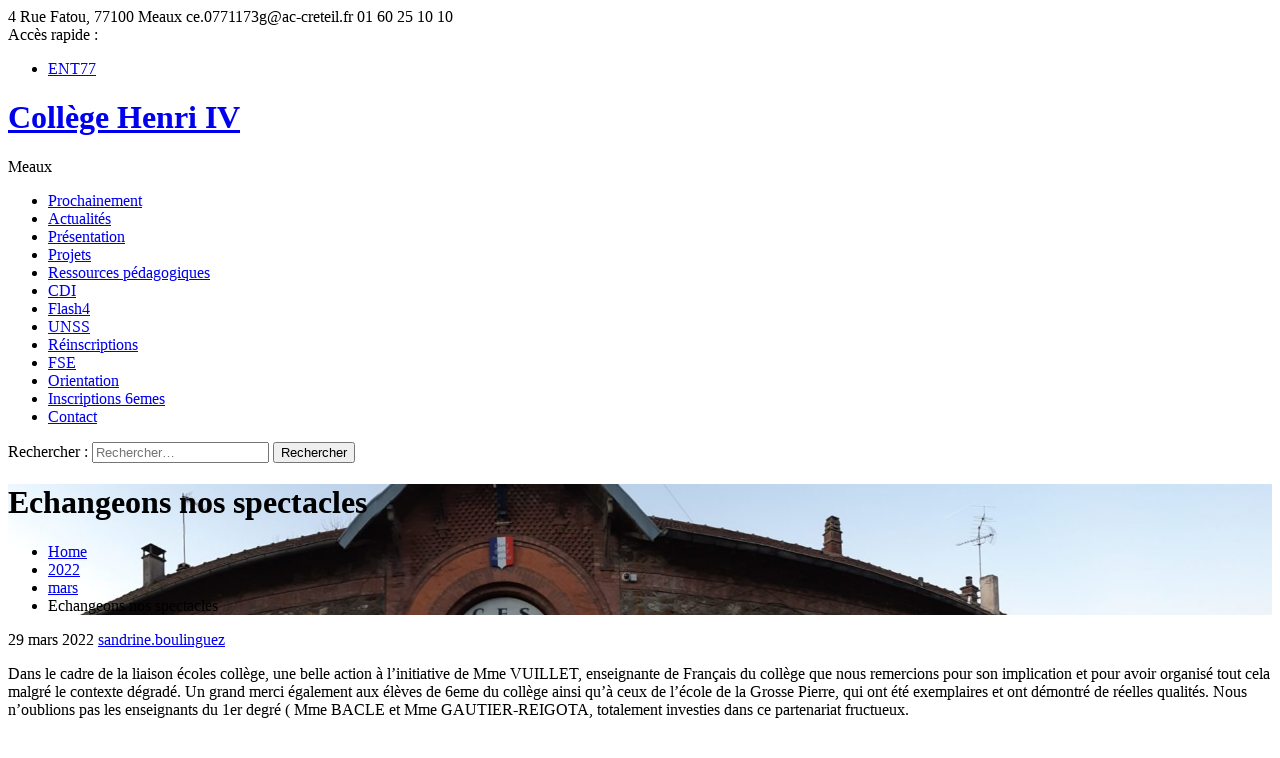

--- FILE ---
content_type: text/html; charset=UTF-8
request_url: https://www.henri4meaux.fr/2022/03/echangeons-nos-spectacles/
body_size: 13581
content:
<!DOCTYPE html>
<html lang="fr-FR">
<head>
<meta charset="UTF-8">
<meta name="viewport" content="width=device-width, initial-scale=1, maximum-scale=1" />
<meta charset="utf-8">
<meta name="format-detection" content="telephone=no">
<meta http-equiv="X-UA-Compatible" content="IE=edge">
<link rel="profile" href="http://gmpg.org/xfn/11">
<link rel="pingback" href="https://www.henri4meaux.fr/xmlrpc.php">

<title>Echangeons nos spectacles &#8211; Collège Henri IV</title>
<meta name='robots' content='max-image-preview:large' />
	<style>img:is([sizes="auto" i], [sizes^="auto," i]) { contain-intrinsic-size: 3000px 1500px }</style>
	<link rel='dns-prefetch' href='//fonts.googleapis.com' />
<link rel="alternate" type="application/rss+xml" title="Collège Henri IV &raquo; Flux" href="https://www.henri4meaux.fr/feed/" />
<link rel="alternate" type="application/rss+xml" title="Collège Henri IV &raquo; Flux des commentaires" href="https://www.henri4meaux.fr/comments/feed/" />
<link rel="alternate" type="application/rss+xml" title="Collège Henri IV &raquo; Echangeons nos spectacles Flux des commentaires" href="https://www.henri4meaux.fr/2022/03/echangeons-nos-spectacles/feed/" />
<script type="text/javascript">
/* <![CDATA[ */
window._wpemojiSettings = {"baseUrl":"https:\/\/s.w.org\/images\/core\/emoji\/16.0.1\/72x72\/","ext":".png","svgUrl":"https:\/\/s.w.org\/images\/core\/emoji\/16.0.1\/svg\/","svgExt":".svg","source":{"concatemoji":"https:\/\/www.henri4meaux.fr\/wp-includes\/js\/wp-emoji-release.min.js?ver=6.8.3"}};
/*! This file is auto-generated */
!function(s,n){var o,i,e;function c(e){try{var t={supportTests:e,timestamp:(new Date).valueOf()};sessionStorage.setItem(o,JSON.stringify(t))}catch(e){}}function p(e,t,n){e.clearRect(0,0,e.canvas.width,e.canvas.height),e.fillText(t,0,0);var t=new Uint32Array(e.getImageData(0,0,e.canvas.width,e.canvas.height).data),a=(e.clearRect(0,0,e.canvas.width,e.canvas.height),e.fillText(n,0,0),new Uint32Array(e.getImageData(0,0,e.canvas.width,e.canvas.height).data));return t.every(function(e,t){return e===a[t]})}function u(e,t){e.clearRect(0,0,e.canvas.width,e.canvas.height),e.fillText(t,0,0);for(var n=e.getImageData(16,16,1,1),a=0;a<n.data.length;a++)if(0!==n.data[a])return!1;return!0}function f(e,t,n,a){switch(t){case"flag":return n(e,"\ud83c\udff3\ufe0f\u200d\u26a7\ufe0f","\ud83c\udff3\ufe0f\u200b\u26a7\ufe0f")?!1:!n(e,"\ud83c\udde8\ud83c\uddf6","\ud83c\udde8\u200b\ud83c\uddf6")&&!n(e,"\ud83c\udff4\udb40\udc67\udb40\udc62\udb40\udc65\udb40\udc6e\udb40\udc67\udb40\udc7f","\ud83c\udff4\u200b\udb40\udc67\u200b\udb40\udc62\u200b\udb40\udc65\u200b\udb40\udc6e\u200b\udb40\udc67\u200b\udb40\udc7f");case"emoji":return!a(e,"\ud83e\udedf")}return!1}function g(e,t,n,a){var r="undefined"!=typeof WorkerGlobalScope&&self instanceof WorkerGlobalScope?new OffscreenCanvas(300,150):s.createElement("canvas"),o=r.getContext("2d",{willReadFrequently:!0}),i=(o.textBaseline="top",o.font="600 32px Arial",{});return e.forEach(function(e){i[e]=t(o,e,n,a)}),i}function t(e){var t=s.createElement("script");t.src=e,t.defer=!0,s.head.appendChild(t)}"undefined"!=typeof Promise&&(o="wpEmojiSettingsSupports",i=["flag","emoji"],n.supports={everything:!0,everythingExceptFlag:!0},e=new Promise(function(e){s.addEventListener("DOMContentLoaded",e,{once:!0})}),new Promise(function(t){var n=function(){try{var e=JSON.parse(sessionStorage.getItem(o));if("object"==typeof e&&"number"==typeof e.timestamp&&(new Date).valueOf()<e.timestamp+604800&&"object"==typeof e.supportTests)return e.supportTests}catch(e){}return null}();if(!n){if("undefined"!=typeof Worker&&"undefined"!=typeof OffscreenCanvas&&"undefined"!=typeof URL&&URL.createObjectURL&&"undefined"!=typeof Blob)try{var e="postMessage("+g.toString()+"("+[JSON.stringify(i),f.toString(),p.toString(),u.toString()].join(",")+"));",a=new Blob([e],{type:"text/javascript"}),r=new Worker(URL.createObjectURL(a),{name:"wpTestEmojiSupports"});return void(r.onmessage=function(e){c(n=e.data),r.terminate(),t(n)})}catch(e){}c(n=g(i,f,p,u))}t(n)}).then(function(e){for(var t in e)n.supports[t]=e[t],n.supports.everything=n.supports.everything&&n.supports[t],"flag"!==t&&(n.supports.everythingExceptFlag=n.supports.everythingExceptFlag&&n.supports[t]);n.supports.everythingExceptFlag=n.supports.everythingExceptFlag&&!n.supports.flag,n.DOMReady=!1,n.readyCallback=function(){n.DOMReady=!0}}).then(function(){return e}).then(function(){var e;n.supports.everything||(n.readyCallback(),(e=n.source||{}).concatemoji?t(e.concatemoji):e.wpemoji&&e.twemoji&&(t(e.twemoji),t(e.wpemoji)))}))}((window,document),window._wpemojiSettings);
/* ]]> */
</script>
<style id='wp-emoji-styles-inline-css' type='text/css'>

	img.wp-smiley, img.emoji {
		display: inline !important;
		border: none !important;
		box-shadow: none !important;
		height: 1em !important;
		width: 1em !important;
		margin: 0 0.07em !important;
		vertical-align: -0.1em !important;
		background: none !important;
		padding: 0 !important;
	}
</style>
<link rel='stylesheet' id='wp-block-library-css' href='https://www.henri4meaux.fr/wp-includes/css/dist/block-library/style.min.css?ver=6.8.3' type='text/css' media='all' />
<style id='classic-theme-styles-inline-css' type='text/css'>
/*! This file is auto-generated */
.wp-block-button__link{color:#fff;background-color:#32373c;border-radius:9999px;box-shadow:none;text-decoration:none;padding:calc(.667em + 2px) calc(1.333em + 2px);font-size:1.125em}.wp-block-file__button{background:#32373c;color:#fff;text-decoration:none}
</style>
<link rel='stylesheet' id='sugar-calendar-block-style-css' href='https://www.henri4meaux.fr/wp-content/plugins/sugar-calendar-lite/src/Block/Calendar/build/style-index.css?ver=1.0.1' type='text/css' media='all' />
<link rel='stylesheet' id='sugar-calendar-event-list-block-style-css' href='https://www.henri4meaux.fr/wp-content/plugins/sugar-calendar-lite/src/Block/EventList/build/style-index.css?ver=1.0.1' type='text/css' media='all' />
<style id='global-styles-inline-css' type='text/css'>
:root{--wp--preset--aspect-ratio--square: 1;--wp--preset--aspect-ratio--4-3: 4/3;--wp--preset--aspect-ratio--3-4: 3/4;--wp--preset--aspect-ratio--3-2: 3/2;--wp--preset--aspect-ratio--2-3: 2/3;--wp--preset--aspect-ratio--16-9: 16/9;--wp--preset--aspect-ratio--9-16: 9/16;--wp--preset--color--black: #000000;--wp--preset--color--cyan-bluish-gray: #abb8c3;--wp--preset--color--white: #ffffff;--wp--preset--color--pale-pink: #f78da7;--wp--preset--color--vivid-red: #cf2e2e;--wp--preset--color--luminous-vivid-orange: #ff6900;--wp--preset--color--luminous-vivid-amber: #fcb900;--wp--preset--color--light-green-cyan: #7bdcb5;--wp--preset--color--vivid-green-cyan: #00d084;--wp--preset--color--pale-cyan-blue: #8ed1fc;--wp--preset--color--vivid-cyan-blue: #0693e3;--wp--preset--color--vivid-purple: #9b51e0;--wp--preset--gradient--vivid-cyan-blue-to-vivid-purple: linear-gradient(135deg,rgba(6,147,227,1) 0%,rgb(155,81,224) 100%);--wp--preset--gradient--light-green-cyan-to-vivid-green-cyan: linear-gradient(135deg,rgb(122,220,180) 0%,rgb(0,208,130) 100%);--wp--preset--gradient--luminous-vivid-amber-to-luminous-vivid-orange: linear-gradient(135deg,rgba(252,185,0,1) 0%,rgba(255,105,0,1) 100%);--wp--preset--gradient--luminous-vivid-orange-to-vivid-red: linear-gradient(135deg,rgba(255,105,0,1) 0%,rgb(207,46,46) 100%);--wp--preset--gradient--very-light-gray-to-cyan-bluish-gray: linear-gradient(135deg,rgb(238,238,238) 0%,rgb(169,184,195) 100%);--wp--preset--gradient--cool-to-warm-spectrum: linear-gradient(135deg,rgb(74,234,220) 0%,rgb(151,120,209) 20%,rgb(207,42,186) 40%,rgb(238,44,130) 60%,rgb(251,105,98) 80%,rgb(254,248,76) 100%);--wp--preset--gradient--blush-light-purple: linear-gradient(135deg,rgb(255,206,236) 0%,rgb(152,150,240) 100%);--wp--preset--gradient--blush-bordeaux: linear-gradient(135deg,rgb(254,205,165) 0%,rgb(254,45,45) 50%,rgb(107,0,62) 100%);--wp--preset--gradient--luminous-dusk: linear-gradient(135deg,rgb(255,203,112) 0%,rgb(199,81,192) 50%,rgb(65,88,208) 100%);--wp--preset--gradient--pale-ocean: linear-gradient(135deg,rgb(255,245,203) 0%,rgb(182,227,212) 50%,rgb(51,167,181) 100%);--wp--preset--gradient--electric-grass: linear-gradient(135deg,rgb(202,248,128) 0%,rgb(113,206,126) 100%);--wp--preset--gradient--midnight: linear-gradient(135deg,rgb(2,3,129) 0%,rgb(40,116,252) 100%);--wp--preset--font-size--small: 13px;--wp--preset--font-size--medium: 20px;--wp--preset--font-size--large: 36px;--wp--preset--font-size--x-large: 42px;--wp--preset--spacing--20: 0.44rem;--wp--preset--spacing--30: 0.67rem;--wp--preset--spacing--40: 1rem;--wp--preset--spacing--50: 1.5rem;--wp--preset--spacing--60: 2.25rem;--wp--preset--spacing--70: 3.38rem;--wp--preset--spacing--80: 5.06rem;--wp--preset--shadow--natural: 6px 6px 9px rgba(0, 0, 0, 0.2);--wp--preset--shadow--deep: 12px 12px 50px rgba(0, 0, 0, 0.4);--wp--preset--shadow--sharp: 6px 6px 0px rgba(0, 0, 0, 0.2);--wp--preset--shadow--outlined: 6px 6px 0px -3px rgba(255, 255, 255, 1), 6px 6px rgba(0, 0, 0, 1);--wp--preset--shadow--crisp: 6px 6px 0px rgba(0, 0, 0, 1);}:where(.is-layout-flex){gap: 0.5em;}:where(.is-layout-grid){gap: 0.5em;}body .is-layout-flex{display: flex;}.is-layout-flex{flex-wrap: wrap;align-items: center;}.is-layout-flex > :is(*, div){margin: 0;}body .is-layout-grid{display: grid;}.is-layout-grid > :is(*, div){margin: 0;}:where(.wp-block-columns.is-layout-flex){gap: 2em;}:where(.wp-block-columns.is-layout-grid){gap: 2em;}:where(.wp-block-post-template.is-layout-flex){gap: 1.25em;}:where(.wp-block-post-template.is-layout-grid){gap: 1.25em;}.has-black-color{color: var(--wp--preset--color--black) !important;}.has-cyan-bluish-gray-color{color: var(--wp--preset--color--cyan-bluish-gray) !important;}.has-white-color{color: var(--wp--preset--color--white) !important;}.has-pale-pink-color{color: var(--wp--preset--color--pale-pink) !important;}.has-vivid-red-color{color: var(--wp--preset--color--vivid-red) !important;}.has-luminous-vivid-orange-color{color: var(--wp--preset--color--luminous-vivid-orange) !important;}.has-luminous-vivid-amber-color{color: var(--wp--preset--color--luminous-vivid-amber) !important;}.has-light-green-cyan-color{color: var(--wp--preset--color--light-green-cyan) !important;}.has-vivid-green-cyan-color{color: var(--wp--preset--color--vivid-green-cyan) !important;}.has-pale-cyan-blue-color{color: var(--wp--preset--color--pale-cyan-blue) !important;}.has-vivid-cyan-blue-color{color: var(--wp--preset--color--vivid-cyan-blue) !important;}.has-vivid-purple-color{color: var(--wp--preset--color--vivid-purple) !important;}.has-black-background-color{background-color: var(--wp--preset--color--black) !important;}.has-cyan-bluish-gray-background-color{background-color: var(--wp--preset--color--cyan-bluish-gray) !important;}.has-white-background-color{background-color: var(--wp--preset--color--white) !important;}.has-pale-pink-background-color{background-color: var(--wp--preset--color--pale-pink) !important;}.has-vivid-red-background-color{background-color: var(--wp--preset--color--vivid-red) !important;}.has-luminous-vivid-orange-background-color{background-color: var(--wp--preset--color--luminous-vivid-orange) !important;}.has-luminous-vivid-amber-background-color{background-color: var(--wp--preset--color--luminous-vivid-amber) !important;}.has-light-green-cyan-background-color{background-color: var(--wp--preset--color--light-green-cyan) !important;}.has-vivid-green-cyan-background-color{background-color: var(--wp--preset--color--vivid-green-cyan) !important;}.has-pale-cyan-blue-background-color{background-color: var(--wp--preset--color--pale-cyan-blue) !important;}.has-vivid-cyan-blue-background-color{background-color: var(--wp--preset--color--vivid-cyan-blue) !important;}.has-vivid-purple-background-color{background-color: var(--wp--preset--color--vivid-purple) !important;}.has-black-border-color{border-color: var(--wp--preset--color--black) !important;}.has-cyan-bluish-gray-border-color{border-color: var(--wp--preset--color--cyan-bluish-gray) !important;}.has-white-border-color{border-color: var(--wp--preset--color--white) !important;}.has-pale-pink-border-color{border-color: var(--wp--preset--color--pale-pink) !important;}.has-vivid-red-border-color{border-color: var(--wp--preset--color--vivid-red) !important;}.has-luminous-vivid-orange-border-color{border-color: var(--wp--preset--color--luminous-vivid-orange) !important;}.has-luminous-vivid-amber-border-color{border-color: var(--wp--preset--color--luminous-vivid-amber) !important;}.has-light-green-cyan-border-color{border-color: var(--wp--preset--color--light-green-cyan) !important;}.has-vivid-green-cyan-border-color{border-color: var(--wp--preset--color--vivid-green-cyan) !important;}.has-pale-cyan-blue-border-color{border-color: var(--wp--preset--color--pale-cyan-blue) !important;}.has-vivid-cyan-blue-border-color{border-color: var(--wp--preset--color--vivid-cyan-blue) !important;}.has-vivid-purple-border-color{border-color: var(--wp--preset--color--vivid-purple) !important;}.has-vivid-cyan-blue-to-vivid-purple-gradient-background{background: var(--wp--preset--gradient--vivid-cyan-blue-to-vivid-purple) !important;}.has-light-green-cyan-to-vivid-green-cyan-gradient-background{background: var(--wp--preset--gradient--light-green-cyan-to-vivid-green-cyan) !important;}.has-luminous-vivid-amber-to-luminous-vivid-orange-gradient-background{background: var(--wp--preset--gradient--luminous-vivid-amber-to-luminous-vivid-orange) !important;}.has-luminous-vivid-orange-to-vivid-red-gradient-background{background: var(--wp--preset--gradient--luminous-vivid-orange-to-vivid-red) !important;}.has-very-light-gray-to-cyan-bluish-gray-gradient-background{background: var(--wp--preset--gradient--very-light-gray-to-cyan-bluish-gray) !important;}.has-cool-to-warm-spectrum-gradient-background{background: var(--wp--preset--gradient--cool-to-warm-spectrum) !important;}.has-blush-light-purple-gradient-background{background: var(--wp--preset--gradient--blush-light-purple) !important;}.has-blush-bordeaux-gradient-background{background: var(--wp--preset--gradient--blush-bordeaux) !important;}.has-luminous-dusk-gradient-background{background: var(--wp--preset--gradient--luminous-dusk) !important;}.has-pale-ocean-gradient-background{background: var(--wp--preset--gradient--pale-ocean) !important;}.has-electric-grass-gradient-background{background: var(--wp--preset--gradient--electric-grass) !important;}.has-midnight-gradient-background{background: var(--wp--preset--gradient--midnight) !important;}.has-small-font-size{font-size: var(--wp--preset--font-size--small) !important;}.has-medium-font-size{font-size: var(--wp--preset--font-size--medium) !important;}.has-large-font-size{font-size: var(--wp--preset--font-size--large) !important;}.has-x-large-font-size{font-size: var(--wp--preset--font-size--x-large) !important;}
:where(.wp-block-post-template.is-layout-flex){gap: 1.25em;}:where(.wp-block-post-template.is-layout-grid){gap: 1.25em;}
:where(.wp-block-columns.is-layout-flex){gap: 2em;}:where(.wp-block-columns.is-layout-grid){gap: 2em;}
:root :where(.wp-block-pullquote){font-size: 1.5em;line-height: 1.6;}
</style>
<link rel='stylesheet' id='jquery-meanmenu-css' href='https://www.henri4meaux.fr/wp-content/themes/education-care/assets/css/meanmenu.css?ver=2.0.8' type='text/css' media='all' />
<link rel='stylesheet' id='jquery-slick-css' href='https://www.henri4meaux.fr/wp-content/themes/education-care/assets/css/slick.css?ver=1.6.0' type='text/css' media='all' />
<link rel='stylesheet' id='font-awesome-css' href='https://www.henri4meaux.fr/wp-content/themes/education-care/assets/css/font-awesome.min.css?ver=4.7.0' type='text/css' media='all' />
<link rel='stylesheet' id='education-care-fonts-css' href='//fonts.googleapis.com/css?family=Poppins%3A300%2C400%2C500%2C600%2C700&#038;subset=latin%2Clatin-ext&#038;ver=1.0.1' type='text/css' media='all' />
<link rel='stylesheet' id='jquery-lightgallery-css' href='https://www.henri4meaux.fr/wp-content/themes/education-care/assets/css/lightgallery.min.css?ver=1.3.9' type='text/css' media='all' />
<link rel='stylesheet' id='parent-style-css' href='https://www.henri4meaux.fr/wp-content/themes/education-care/style.css?ver=6.8.3' type='text/css' media='all' />
<link rel='stylesheet' id='education-care-style-css' href='https://www.henri4meaux.fr/wp-content/themes/education-care-child/style.css?ver=6.8.3' type='text/css' media='all' />
<script type="text/javascript" src="https://www.henri4meaux.fr/wp-includes/js/jquery/jquery.min.js?ver=3.7.1" id="jquery-core-js"></script>
<script type="text/javascript" src="https://www.henri4meaux.fr/wp-includes/js/jquery/jquery-migrate.min.js?ver=3.4.1" id="jquery-migrate-js"></script>
<script type="text/javascript" src="https://www.henri4meaux.fr/wp-content/plugins/sugar-calendar-lite/assets/lib/floating-ui/core-1.6.0.min.js?ver=1.6.0" id="floating-ui-core-js"></script>
<script type="text/javascript" src="https://www.henri4meaux.fr/wp-content/plugins/sugar-calendar-lite/assets/lib/floating-ui/dom-1.6.3.min.js?ver=1.6.3" id="floating-ui-dom-js"></script>
<script type="text/javascript" src="https://www.henri4meaux.fr/wp-content/plugins/sugar-calendar-lite/assets/lib/bootstrap-datepicker/bootstrap-datepicker.min.js?ver=1.10.0" id="bootstrap-datepicker-js"></script>
<script type="text/javascript" id="sugar-calendar-js-js-extra">
/* <![CDATA[ */
var sugar_calendar_obj = {"ajax_url":"https:\/\/www.henri4meaux.fr\/wp-admin\/admin-ajax.php","nonce":"8bab5ddec5","strings":{"events_on":"\u00c9v\u00e8nements le [Month Date]","this_month":"Ce mois-ci","this_week":"Cette semaine","today":"Aujourd\u2019hui"},"settings":{"sow":1,"locale":"fr_fr","i18n":{"days":["dimanche","lundi","mardi","mercredi","jeudi","vendredi","samedi"],"daysShort":["dim","lun","mar","mer","jeu","ven","sam"],"daysMin":["D","L","M","M","J","V","S"],"months":["janvier","f\u00e9vrier","mars","avril","mai","juin","juillet","ao\u00fbt","septembre","octobre","novembre","d\u00e9cembre"],"monthsShort":["Jan","F\u00e9v","Mar","Avr","Mai","Juin","Juil","Ao\u00fbt","Sep","Oct","Nov","D\u00e9c"]}}};
/* ]]> */
</script>
<script type="text/javascript" src="https://www.henri4meaux.fr/wp-content/plugins/sugar-calendar-lite/assets/js/sugar-calendar.min.js?ver=3.9.1" id="sugar-calendar-js-js"></script>
<script type="text/javascript" id="sc-frontend-blocks-common-js-js-extra">
/* <![CDATA[ */
var sc_frontend_blocks_common_obj = {"ajax_url":"https:\/\/www.henri4meaux.fr\/wp-admin\/admin-ajax.php","nonce":"e2ea848bc4","strings":{"this_week":"Cette semaine"},"settings":{"sow":1,"locale":"fr_fr","i18n":{"days":["dimanche","lundi","mardi","mercredi","jeudi","vendredi","samedi"],"daysShort":["dim","lun","mar","mer","jeu","ven","sam"],"daysMin":["D","L","M","M","J","V","S"],"months":["janvier","f\u00e9vrier","mars","avril","mai","juin","juillet","ao\u00fbt","septembre","octobre","novembre","d\u00e9cembre"],"monthsShort":["Jan","F\u00e9v","Mar","Avr","Mai","Juin","Juil","Ao\u00fbt","Sep","Oct","Nov","D\u00e9c"]}}};
/* ]]> */
</script>
<script type="text/javascript" src="https://www.henri4meaux.fr/wp-content/plugins/sugar-calendar-lite/assets/js/frontend/blocks/common.min.js?ver=3.9.1" id="sc-frontend-blocks-common-js-js"></script>
<script type="text/javascript" id="sc-frontend-blocks-event-list-js-js-extra">
/* <![CDATA[ */
var SCEventListBlock = {"strings":{"no_events_criteria_based":"Il n\u2019y a pas d\u2019\u00e9v\u00e8nements programm\u00e9s correspondant \u00e0 vos crit\u00e8res."}};
/* ]]> */
</script>
<script type="text/javascript" src="https://www.henri4meaux.fr/wp-content/plugins/sugar-calendar-lite/assets/js/frontend/blocks/event-list.min.js?ver=3.9.1" id="sc-frontend-blocks-event-list-js-js"></script>
<link rel="https://api.w.org/" href="https://www.henri4meaux.fr/wp-json/" /><link rel="alternate" title="JSON" type="application/json" href="https://www.henri4meaux.fr/wp-json/wp/v2/posts/6056" /><link rel="EditURI" type="application/rsd+xml" title="RSD" href="https://www.henri4meaux.fr/xmlrpc.php?rsd" />
<meta name="generator" content="WordPress 6.8.3" />
<link rel="canonical" href="https://www.henri4meaux.fr/2022/03/echangeons-nos-spectacles/" />
<link rel='shortlink' href='https://www.henri4meaux.fr/?p=6056' />
<link rel="alternate" title="oEmbed (JSON)" type="application/json+oembed" href="https://www.henri4meaux.fr/wp-json/oembed/1.0/embed?url=https%3A%2F%2Fwww.henri4meaux.fr%2F2022%2F03%2Fechangeons-nos-spectacles%2F" />
<link rel="alternate" title="oEmbed (XML)" type="text/xml+oembed" href="https://www.henri4meaux.fr/wp-json/oembed/1.0/embed?url=https%3A%2F%2Fwww.henri4meaux.fr%2F2022%2F03%2Fechangeons-nos-spectacles%2F&#038;format=xml" />
<!-- HubSpot WordPress Plugin v11.3.33: embed JS disabled as a portalId has not yet been configured -->        <style type="text/css">
            .sc_map_canvas img {
                max-width: none;
            }
        </style>
		<link rel="pingback" href="https://www.henri4meaux.fr/xmlrpc.php"><link rel="icon" href="https://www.henri4meaux.fr/wp-content/uploads/2017/09/henri-4-150x150.jpg" sizes="32x32" />
<link rel="icon" href="https://www.henri4meaux.fr/wp-content/uploads/2017/09/henri-4-e1509714701814.jpg" sizes="192x192" />
<link rel="apple-touch-icon" href="https://www.henri4meaux.fr/wp-content/uploads/2017/09/henri-4-e1509714701814.jpg" />
<meta name="msapplication-TileImage" content="https://www.henri4meaux.fr/wp-content/uploads/2017/09/henri-4-e1509714701814.jpg" />

<!-- Google Site verification -->
<meta name="google-site-verification" content="A7hXDufDcd3_yZAI9ABf2Lko8UhgiVNQ1JYTTd0nZf8" />

<!-- Piwik -->
<script type="text/javascript">
  var _paq = _paq || [];
  /* tracker methods like "setCustomDimension" should be called before "trackPageView" */
  _paq.push(['trackPageView']);
  _paq.push(['enableLinkTracking']);
  (function() {
    var u="//www.henri4meaux.fr/piwik/";
    _paq.push(['setTrackerUrl', u+'piwik.php']);
    _paq.push(['setSiteId', '1']);
    var d=document, g=d.createElement('script'), s=d.getElementsByTagName('script')[0];
    g.type='text/javascript'; g.async=true; g.defer=true; g.src=u+'piwik.js'; s.parentNode.insertBefore(g,s);
  })();
</script>
<noscript><p><img src="//www.henri4meaux.fr/piwik/piwik.php?idsite=1&rec=1" style="border:0;" alt="" /></p></noscript>
<!-- End Piwik Code -->

</head>

<body class="wp-singular post-template-default single single-post postid-6056 single-format-standard wp-custom-logo wp-theme-education-care wp-child-theme-education-care-child inner global-layout-right-sidebar slider-active">
<div id="page" class="site">

	<header id="masthead" class="site-header" role="banner">
		<div class="top-header">
		    <div class="container">
		        <div class="top-header-content">
		              <div class="top-info-left left">
		                  
		                  	
		                  		<div class="top-contact-info">

			                  					                  			<span class="address"><i class="fa fa-map-marker" aria-hidden="true"></i> 4 Rue Fatou, 77100 Meaux</span>
			                  		
			                  					                  			<span class="email"><i class="fa fa-envelope-open-o" aria-hidden="true"></i> &#x63;&#x65;&#x2e;&#x30;&#x37;&#x37;&#x31;&#x31;&#x37;&#x33;&#x67;&#x40;&#x61;&#x63;&#45;&#99;&#114;&#101;&#116;&#101;&#105;&#108;&#46;&#102;&#114;</span>
			                  		
			                  					                  			<span class="phone"><i class="fa fa-phone" aria-hidden="true"></i> 01 60 25 10 10</span>
			                  		
			                  	</div><!-- .top-contact-info -->

		                  	
		                  
		              </div><!-- .top-info-left -->

		              <div class="top-info-right right">
		              	<div class="notices-wrap">
	<span class="notice-title">Accès rapide : </span><ul id="latest-notices" class="notice-scroll"><li id="menu-item-2031" class="menu-item menu-item-type-custom menu-item-object-custom menu-item-2031"><a target="_blank" href="https://ent77.seine-et-marne.fr/timeline/timeline">ENT77</a></li>
</ul></div>
		                  
		              </div><!-- .top-info-right -->
		        </div><!-- .top-header-content -->   
		    </div>
		</div><!-- .top-header -->

		<div class="bottom-header">
		    <div class="container">
		        <div class="site-main-header">
		               <div class="site-branding">
		                  	
								<h1 class="site-title"><a href="https://www.henri4meaux.fr/" rel="home">Collège Henri IV</a></h1>
																	<p class="site-description">Meaux</p>
											               </div>
		               <!-- .site-branding -->

		                <div class="main-navigation-wrapper">
		                   <div id="main-nav" class="clear-fix">
		                    	<nav id="site-navigation" class="main-navigation" role="navigation">
									<div class="wrap-menu-content">
										<div class="menu-menu-principal-container"><ul id="primary-menu" class="menu"><li id="menu-item-631" class="menu-item menu-item-type-post_type menu-item-object-page menu-item-631"><a href="https://www.henri4meaux.fr/agenda/">Prochainement</a></li>
<li id="menu-item-62" class="menu-item menu-item-type-taxonomy menu-item-object-category current-post-ancestor current-menu-parent current-post-parent menu-item-62"><a href="https://www.henri4meaux.fr/categorie/actualites/">Actualités</a></li>
<li id="menu-item-65" class="menu-item menu-item-type-post_type menu-item-object-page menu-item-65"><a href="https://www.henri4meaux.fr/presentation/">Présentation</a></li>
<li id="menu-item-64" class="menu-item menu-item-type-post_type menu-item-object-page menu-item-64"><a href="https://www.henri4meaux.fr/projets/">Projets</a></li>
<li id="menu-item-342" class="menu-item menu-item-type-post_type menu-item-object-page menu-item-342"><a href="https://www.henri4meaux.fr/presentation/ressources/">Ressources pédagogiques</a></li>
<li id="menu-item-3362" class="menu-item menu-item-type-custom menu-item-object-custom menu-item-3362"><a target="_blank" href="http://0771173g.esidoc.fr/">CDI</a></li>
<li id="menu-item-6975" class="menu-item menu-item-type-post_type menu-item-object-page menu-item-6975"><a href="https://www.henri4meaux.fr/flash4-2/">Flash4</a></li>
<li id="menu-item-436" class="menu-item menu-item-type-post_type menu-item-object-page menu-item-436"><a href="https://www.henri4meaux.fr/unss/">UNSS</a></li>
<li id="menu-item-4620" class="menu-item menu-item-type-post_type menu-item-object-page menu-item-4620"><a href="https://www.henri4meaux.fr/reinscriptions/">Réinscriptions</a></li>
<li id="menu-item-2019" class="menu-item menu-item-type-post_type menu-item-object-page menu-item-2019"><a href="https://www.henri4meaux.fr/fse/">FSE</a></li>
<li id="menu-item-4069" class="menu-item menu-item-type-post_type menu-item-object-page menu-item-4069"><a href="https://www.henri4meaux.fr/orientation/">Orientation</a></li>
<li id="menu-item-4621" class="menu-item menu-item-type-post_type menu-item-object-page menu-item-4621"><a href="https://www.henri4meaux.fr/inscriptions-6emes/">Inscriptions 6emes</a></li>
<li id="menu-item-208" class="menu-item menu-item-type-post_type menu-item-object-page menu-item-208"><a href="https://www.henri4meaux.fr/contact/">Contact</a></li>
</ul></div>									</div><!-- .menu-content -->
		                      	</nav><!-- #site-navigation -->
		                	</div><!-- #main-nav -->

		                   			              </div>
		        </div><!-- site-main-header -->
		    </div>
		</div><!-- .bottom-header -->

		<div class="popup" data-popup="popup">
		  <div class="popup-inner">
		      <div class="education-search-container">
		          <div class="education-search-form">
		              <form role="search" method="get" class="search-form" action="https://www.henri4meaux.fr/">
				<label>
					<span class="screen-reader-text">Rechercher :</span>
					<input type="search" class="search-field" placeholder="Rechercher…" value="" name="s" />
				</label>
				<input type="submit" class="search-submit" value="Rechercher" />
			</form>		              <a href="#" class="popup-close" data-popup-close="popup"><i class="fa fa-times" aria-hidden="true"></i></a>
		          </div><!-- education-search-form -->                       
		       </div><!-- .education-search-containe -->
		  </div>
		</div>
	</header><!-- #masthead -->

	
<div id="bredcrum-section" class="overlay-area" style="background: url(https://www.henri4meaux.fr/wp-content/uploads/2020/12/cropped-henri4-scaled-3.jpg) top center no-repeat; background-size: cover;">

    <div class="container">

        <div class="page-title">

        	        		<h1>
        			Echangeons nos spectacles        		</h1>
        		
        </div>

        <div class="bredcrums">
			<div role="navigation" aria-label="Breadcrumbs" class="breadcrumb-trail breadcrumbs" itemprop="breadcrumb"><ul class="trail-items" itemscope itemtype="http://schema.org/BreadcrumbList"><meta name="numberOfItems" content="4" /><meta name="itemListOrder" content="Ascending" /><li itemprop="itemListElement" itemscope itemtype="http://schema.org/ListItem" class="trail-item trail-begin"><a href="https://www.henri4meaux.fr/" rel="home" itemprop="item"><span itemprop="name">Home</span></a><meta itemprop="position" content="1" /></li><li itemprop="itemListElement" itemscope itemtype="http://schema.org/ListItem" class="trail-item"><a href="https://www.henri4meaux.fr/2022/" itemprop="item"><span itemprop="name">2022</span></a><meta itemprop="position" content="2" /></li><li itemprop="itemListElement" itemscope itemtype="http://schema.org/ListItem" class="trail-item"><a href="https://www.henri4meaux.fr/2022/03/" itemprop="item"><span itemprop="name">mars</span></a><meta itemprop="position" content="3" /></li><li itemprop="itemListElement" itemscope itemtype="http://schema.org/ListItem" class="trail-item trail-end"><span itemprop="item">Echangeons nos spectacles</span><meta itemprop="position" content="4" /></li></ul></div>        </div>

    </div><!-- .container -->

</div><!-- #bredcrum -->

	<div id="content" class="site-content">

		
		
		<div class="container">

            <div class="inner-wrapper">

            	<div class="custom-wrapper">

				

	<div id="primary" class="content-area">
		<main id="main" class="site-main" role="main">

		
<article id="post-6056" class="blog-single-item post-6056 post type-post status-publish format-standard has-post-thumbnail hentry category-une category-actualites">
	<div class="single-wrap">
		<div class="content-wrap">
	        <footer class="entry-footer">
	        	<span class="date">29 mars 2022</span> <span class="byline"><a class="url fn n" href="https://www.henri4meaux.fr/author/sandrine-boulinguez/">sandrine.boulinguez</a></span>	        </footer>

	        <div class="entry-content">

	        	
<p>Dans le cadre de la liaison écoles collège, une belle action à l&rsquo;initiative de Mme VUILLET, enseignante de Français du collège que nous remercions pour son implication et pour avoir organisé tout cela malgré le contexte dégradé. Un grand merci également aux élèves de 6eme du collège ainsi qu&rsquo;à ceux de l’école de la Grosse Pierre, qui ont été exemplaires et ont démontré de réelles qualités. Nous n&rsquo;oublions pas les enseignants du 1er degré ( Mme BACLE et Mme GAUTIER-REIGOTA, totalement investies dans ce partenariat fructueux.</p>



<p class="has-vivid-red-color has-text-color has-medium-font-size"><strong>​Le projet : « échangeons nos spectacles »</strong><br /><strong>=</strong>&gt; Rencontre entre élèves du collège et élèves du primaire de l&rsquo;école de la Grosse Pierre</p>



<p>6F  / CM1-CE2 de Mme BACLE le vendredi 25 mars après-midi </p>



<p>6D /  CM1 de Mme GAUTIER-REIGOTA le lundi 28 mars matin. ​​</p>



<p>Chaque classe propose à l&rsquo;autre classe de présenter le spectacle qu&rsquo;il a préparé en cours (pour les élèves du primaire : un projet autour de la notion de THÉÂTRE en partenariat avec le théâtre Caravelle et une comédienne / pour les élèves du collège : un spectacle sur les fables de La Fontaine qui est le résultat d&rsquo;une séquence fondée sur l&rsquo;oral ) Les élèves sont tour à tour spectateurs &#8211; comédiens. ​​</p>



<p><br />​Un petit extrait d&rsquo;une fausse interview de La Fontaine jouée dans le spectacle des 6F:</p>
<p>​JOURNALISTE 2. Ah ! Ça me fait penser aux vers de la fable <em>Le pouvoir des fables</em>… </p>





<p>​JEAN DE LAFONTAINE.  « Si Peau d&rsquo;âne m&rsquo;était conté,                J&rsquo;y prendrais un plaisir extrême, Le monde est vieux, dit-on : je le crois, cependant Il le faut amuser encor comme un enfant. »​</p>



<p>JOURNALISTE 2. Merci… quel honneur… vraiment. Je suis un fan, vous savez ! (&#8230;)</p>



<p>​​JOURNALISTE 1. Si vous deviez conseiller quelques-unes de vos fables à de jeunes lecteurs qui ne les connaissent pas encore. Lesquelles choisiriez- vous et pourquoi ?​</p>



<p>JEAN DE LAFONTAINE. C’est une question difficile. je conseillerais la fable du « Corbeau et du Renard » ou encore celle du « Lion et du Rat » qui, chacune à sa façon, invitent le lecteur à se méfier des apparences.​JOURNALISTE 2. C’est sur ces mots que nous allons nous quitter. Et je vous remercie encore du temps que vous avez bien voulu nous consacrer.</p>



<p><br />​​Images et  vidéo d&rsquo;illustration de la représentation du lundi 28 mars 2022​​</p>
<p><img fetchpriority="high" decoding="async" class="alignnone size-full wp-image-6058" src="https://www.henri4meaux.fr/wp-content/uploads/2022/03/PHOTO-2022-03-29-20-43-11.jpg" alt="" width="1024" height="800" srcset="https://www.henri4meaux.fr/wp-content/uploads/2022/03/PHOTO-2022-03-29-20-43-11.jpg 1024w, https://www.henri4meaux.fr/wp-content/uploads/2022/03/PHOTO-2022-03-29-20-43-11-500x391.jpg 500w, https://www.henri4meaux.fr/wp-content/uploads/2022/03/PHOTO-2022-03-29-20-43-11-768x600.jpg 768w" sizes="(max-width: 1024px) 100vw, 1024px" /> <img decoding="async" class="alignnone size-full wp-image-6059" src="https://www.henri4meaux.fr/wp-content/uploads/2022/03/PHOTO-2022-03-29-20-43-12.jpg" alt="" width="1024" height="810" srcset="https://www.henri4meaux.fr/wp-content/uploads/2022/03/PHOTO-2022-03-29-20-43-12.jpg 1024w, https://www.henri4meaux.fr/wp-content/uploads/2022/03/PHOTO-2022-03-29-20-43-12-500x396.jpg 500w, https://www.henri4meaux.fr/wp-content/uploads/2022/03/PHOTO-2022-03-29-20-43-12-768x608.jpg 768w" sizes="(max-width: 1024px) 100vw, 1024px" /></p>
<div style="width: 810px;" class="wp-video"><!--[if lt IE 9]><script>document.createElement('video');</script><![endif]-->
<video class="wp-video-shortcode" id="video-6056-1" width="810" height="458" preload="metadata" controls="controls"><source type="video/mp4" src="https://www.henri4meaux.fr/wp-content/uploads/2022/03/VIDEO-2022-03-29-20-42-50.mp4?_=1" /><a href="https://www.henri4meaux.fr/wp-content/uploads/2022/03/VIDEO-2022-03-29-20-42-50.mp4">https://www.henri4meaux.fr/wp-content/uploads/2022/03/VIDEO-2022-03-29-20-42-50.mp4</a></video></div>


<hr class="wp-block-separator" />	            
	        </div><!-- .entry-content -->

 		<footer class="entry-footer">
			 <span class="cat-links"><a href="https://www.henri4meaux.fr/categorie/une/" rel="category tag">A la une</a>, <a href="https://www.henri4meaux.fr/categorie/actualites/" rel="category tag">Actualités</a></span>	        </footer><!-- .entry-footer -->
		</div><!-- .content-wrap -->
	</div>
</article><!-- #post-## -->
	<nav class="navigation post-navigation" aria-label="Publications">
		<h2 class="screen-reader-text">Navigation de l’article</h2>
		<div class="nav-links"><div class="nav-previous"><a href="https://www.henri4meaux.fr/2022/03/la-dictee-du-tour/" rel="prev">La dictée du tour</a></div><div class="nav-next"><a href="https://www.henri4meaux.fr/2022/03/onisep-brochure-apres-la-3eme-rentree-2022/" rel="next">Onisep brochure  après la 3eme rentrée 2022</a></div></div>
	</nav>
		</main><!-- #main -->
	</div><!-- #primary -->


<aside id="sidebar-primary" class="widget-area sidebar">
	<section id="custom_html-2" class="widget_text widget widget_custom_html"><h3 class="widget-title"><span>Liens utiles</span></h3><div class="textwidget custom-html-widget"><a href="http://ent-prod.seine-et-marne.fr/"><img src="/wp-content/uploads/2018/06/ent77.png" alt="" /></a>
<br /><br />
<a href="https://www.kiosque-edu.com/accueil" title="" target="_blank"><img src="/wp-content/uploads/2017/11/kne.jpg" alt="" /></a>
<br /><br />
Orientation<br /><br /><a href="https://www.henri4meaux.fr/orientation/" title="" target="_blank"><img src="/wp-content/uploads/2020/01/orientation.jpg" alt="" /></a> <br /><br /></div></section>
		<section id="recent-posts-2" class="widget widget_recent_entries">
		<h3 class="widget-title"><span>Articles récents</span></h3>
		<ul>
											<li>
					<a href="https://www.henri4meaux.fr/2025/12/repas-de-noel/">Repas de Noel</a>
									</li>
											<li>
					<a href="https://www.henri4meaux.fr/2025/10/salon-les-deux-mains-du-luxe/">Salon les deux mains du luxe</a>
									</li>
											<li>
					<a href="https://www.henri4meaux.fr/2025/09/octobre-rose/">Octobre Rose</a>
									</li>
											<li>
					<a href="https://www.henri4meaux.fr/2025/09/sortie-musee-de-la-grande-guerre-pour-les-3a/">Sortie musée de la  Grande Guerre pour les 3A</a>
									</li>
											<li>
					<a href="https://www.henri4meaux.fr/2025/09/photo-de-classe-2025/">Photo de classe 2025</a>
									</li>
					</ul>

		</section><section id="nav_menu-4" class="widget widget_nav_menu"><h3 class="widget-title"><span>Le collège</span></h3><div class="menu-presentation-du-college-container"><ul id="menu-presentation-du-college" class="menu"><li id="menu-item-285" class="menu-item menu-item-type-post_type menu-item-object-page menu-item-285"><a href="https://www.henri4meaux.fr/presentation/">Présentation</a></li>
<li id="menu-item-353" class="menu-item menu-item-type-post_type menu-item-object-page menu-item-353"><a href="https://www.henri4meaux.fr/presentation/restauration-scolaire/">La restauration scolaire</a></li>
<li id="menu-item-284" class="menu-item menu-item-type-post_type menu-item-object-page menu-item-284"><a href="https://www.henri4meaux.fr/projets/">Projets</a></li>
<li id="menu-item-1462" class="menu-item menu-item-type-post_type menu-item-object-page menu-item-1462"><a href="https://www.henri4meaux.fr/page-d-exemple/bourses-des-lycees/">Bourse de lycée</a></li>
<li id="menu-item-1480" class="menu-item menu-item-type-post_type menu-item-object-page menu-item-1480"><a href="https://www.henri4meaux.fr/bourse-des-colleges/">Bourse de collège</a></li>
<li id="menu-item-407" class="menu-item menu-item-type-post_type menu-item-object-page menu-item-407"><a href="https://www.henri4meaux.fr/services-libres-education/">Services libres pour l’éducation</a></li>
<li id="menu-item-431" class="menu-item menu-item-type-post_type menu-item-object-page menu-item-431"><a href="https://www.henri4meaux.fr/unss/">UNSS</a></li>
</ul></div></section><section id="custom_html-3" class="widget_text widget widget_custom_html"><h3 class="widget-title"><span>Visiteurs</span></h3><div class="textwidget custom-html-widget"><img src="https://www.henri4meaux.fr/piwik/index.php?module=Counter&action=show&id=1" border="0" style="" /></div></section></aside><!-- #secondary -->
				</div><!-- .custom-wrapper -->
			</div><!-- .inner-wrapper -->
        </div><!-- -->
	</div><!-- #content -->

			<aside id="footer-widgets" class="widget-area">

		    <div class="container">
		        <div class="inner-wrapper">

		        	
		        	 		        	 		<div class="widget-column footer-active-4">
		        	 			<section id="archives-3" class="widget widget_archive"><h4 class="widget-title">Archives</h4>		<label class="screen-reader-text" for="archives-dropdown-3">Archives</label>
		<select id="archives-dropdown-3" name="archive-dropdown">
			
			<option value="">Sélectionner un mois</option>
				<option value='https://www.henri4meaux.fr/2025/12/'> décembre 2025 </option>
	<option value='https://www.henri4meaux.fr/2025/10/'> octobre 2025 </option>
	<option value='https://www.henri4meaux.fr/2025/09/'> septembre 2025 </option>
	<option value='https://www.henri4meaux.fr/2025/08/'> août 2025 </option>
	<option value='https://www.henri4meaux.fr/2025/07/'> juillet 2025 </option>
	<option value='https://www.henri4meaux.fr/2025/06/'> juin 2025 </option>
	<option value='https://www.henri4meaux.fr/2025/05/'> mai 2025 </option>
	<option value='https://www.henri4meaux.fr/2025/04/'> avril 2025 </option>
	<option value='https://www.henri4meaux.fr/2025/03/'> mars 2025 </option>
	<option value='https://www.henri4meaux.fr/2025/02/'> février 2025 </option>
	<option value='https://www.henri4meaux.fr/2025/01/'> janvier 2025 </option>
	<option value='https://www.henri4meaux.fr/2024/12/'> décembre 2024 </option>
	<option value='https://www.henri4meaux.fr/2024/11/'> novembre 2024 </option>
	<option value='https://www.henri4meaux.fr/2024/10/'> octobre 2024 </option>
	<option value='https://www.henri4meaux.fr/2024/09/'> septembre 2024 </option>
	<option value='https://www.henri4meaux.fr/2024/08/'> août 2024 </option>
	<option value='https://www.henri4meaux.fr/2024/07/'> juillet 2024 </option>
	<option value='https://www.henri4meaux.fr/2024/06/'> juin 2024 </option>
	<option value='https://www.henri4meaux.fr/2024/05/'> mai 2024 </option>
	<option value='https://www.henri4meaux.fr/2024/04/'> avril 2024 </option>
	<option value='https://www.henri4meaux.fr/2024/03/'> mars 2024 </option>
	<option value='https://www.henri4meaux.fr/2024/02/'> février 2024 </option>
	<option value='https://www.henri4meaux.fr/2024/01/'> janvier 2024 </option>
	<option value='https://www.henri4meaux.fr/2023/12/'> décembre 2023 </option>
	<option value='https://www.henri4meaux.fr/2023/11/'> novembre 2023 </option>
	<option value='https://www.henri4meaux.fr/2023/10/'> octobre 2023 </option>
	<option value='https://www.henri4meaux.fr/2023/09/'> septembre 2023 </option>
	<option value='https://www.henri4meaux.fr/2023/07/'> juillet 2023 </option>
	<option value='https://www.henri4meaux.fr/2023/06/'> juin 2023 </option>
	<option value='https://www.henri4meaux.fr/2023/05/'> mai 2023 </option>
	<option value='https://www.henri4meaux.fr/2023/04/'> avril 2023 </option>
	<option value='https://www.henri4meaux.fr/2023/03/'> mars 2023 </option>
	<option value='https://www.henri4meaux.fr/2023/02/'> février 2023 </option>
	<option value='https://www.henri4meaux.fr/2023/01/'> janvier 2023 </option>
	<option value='https://www.henri4meaux.fr/2022/12/'> décembre 2022 </option>
	<option value='https://www.henri4meaux.fr/2022/11/'> novembre 2022 </option>
	<option value='https://www.henri4meaux.fr/2022/10/'> octobre 2022 </option>
	<option value='https://www.henri4meaux.fr/2022/09/'> septembre 2022 </option>
	<option value='https://www.henri4meaux.fr/2022/08/'> août 2022 </option>
	<option value='https://www.henri4meaux.fr/2022/07/'> juillet 2022 </option>
	<option value='https://www.henri4meaux.fr/2022/06/'> juin 2022 </option>
	<option value='https://www.henri4meaux.fr/2022/05/'> mai 2022 </option>
	<option value='https://www.henri4meaux.fr/2022/04/'> avril 2022 </option>
	<option value='https://www.henri4meaux.fr/2022/03/'> mars 2022 </option>
	<option value='https://www.henri4meaux.fr/2022/02/'> février 2022 </option>
	<option value='https://www.henri4meaux.fr/2022/01/'> janvier 2022 </option>
	<option value='https://www.henri4meaux.fr/2021/12/'> décembre 2021 </option>
	<option value='https://www.henri4meaux.fr/2021/11/'> novembre 2021 </option>
	<option value='https://www.henri4meaux.fr/2021/10/'> octobre 2021 </option>
	<option value='https://www.henri4meaux.fr/2021/09/'> septembre 2021 </option>
	<option value='https://www.henri4meaux.fr/2021/08/'> août 2021 </option>
	<option value='https://www.henri4meaux.fr/2021/07/'> juillet 2021 </option>
	<option value='https://www.henri4meaux.fr/2021/06/'> juin 2021 </option>
	<option value='https://www.henri4meaux.fr/2021/05/'> mai 2021 </option>
	<option value='https://www.henri4meaux.fr/2021/04/'> avril 2021 </option>
	<option value='https://www.henri4meaux.fr/2021/03/'> mars 2021 </option>
	<option value='https://www.henri4meaux.fr/2021/02/'> février 2021 </option>
	<option value='https://www.henri4meaux.fr/2021/01/'> janvier 2021 </option>
	<option value='https://www.henri4meaux.fr/2020/12/'> décembre 2020 </option>
	<option value='https://www.henri4meaux.fr/2020/11/'> novembre 2020 </option>
	<option value='https://www.henri4meaux.fr/2020/10/'> octobre 2020 </option>
	<option value='https://www.henri4meaux.fr/2020/09/'> septembre 2020 </option>
	<option value='https://www.henri4meaux.fr/2020/08/'> août 2020 </option>
	<option value='https://www.henri4meaux.fr/2020/07/'> juillet 2020 </option>
	<option value='https://www.henri4meaux.fr/2020/06/'> juin 2020 </option>
	<option value='https://www.henri4meaux.fr/2020/05/'> mai 2020 </option>
	<option value='https://www.henri4meaux.fr/2020/04/'> avril 2020 </option>
	<option value='https://www.henri4meaux.fr/2020/03/'> mars 2020 </option>
	<option value='https://www.henri4meaux.fr/2020/02/'> février 2020 </option>
	<option value='https://www.henri4meaux.fr/2020/01/'> janvier 2020 </option>
	<option value='https://www.henri4meaux.fr/2019/12/'> décembre 2019 </option>

		</select>

			<script type="text/javascript">
/* <![CDATA[ */

(function() {
	var dropdown = document.getElementById( "archives-dropdown-3" );
	function onSelectChange() {
		if ( dropdown.options[ dropdown.selectedIndex ].value !== '' ) {
			document.location.href = this.options[ this.selectedIndex ].value;
		}
	}
	dropdown.onchange = onSelectChange;
})();

/* ]]> */
</script>
</section>		        	 		</div>
		        	 				        	 		<div class="widget-column footer-active-4">
		        	 			<section id="nav_menu-2" class="widget widget_nav_menu"><h4 class="widget-title">Institutions</h4><div class="menu-liens-institutions-container"><ul id="menu-liens-institutions" class="menu"><li id="menu-item-168" class="menu-item menu-item-type-custom menu-item-object-custom menu-item-168"><a target="_blank" href="http://www.education.gouv.fr">Ministère de l&rsquo;Éducation nationale</a></li>
<li id="menu-item-169" class="menu-item menu-item-type-custom menu-item-object-custom menu-item-169"><a target="_blank" href="http://www.ac-creteil.fr">Académie de Créteil</a></li>
<li id="menu-item-170" class="menu-item menu-item-type-custom menu-item-object-custom menu-item-170"><a target="_blank" href="http://www.dsden77.ac-creteil.fr">Inspection académique de Seine et Marne</a></li>
<li id="menu-item-171" class="menu-item menu-item-type-custom menu-item-object-custom menu-item-171"><a target="_blank" href="http://www.seine-et-marne.fr">Département de Seine et Marne</a></li>
<li id="menu-item-172" class="menu-item menu-item-type-custom menu-item-object-custom menu-item-172"><a target="_blank" href="http://www.ville-meaux.fr">Ville de Meaux</a></li>
<li id="menu-item-442" class="menu-item menu-item-type-custom menu-item-object-custom menu-item-442"><a href="http://orientation.ac-creteil.fr/cio-meaux/">Le CIO de MEAUX</a></li>
</ul></div></section>		        	 		</div>
		        	 				        	 		<div class="widget-column footer-active-4">
		        	 			<section id="nav_menu-3" class="widget widget_nav_menu"><h4 class="widget-title">Outils</h4><div class="menu-liens-outils-du-college-container"><ul id="menu-liens-outils-du-college" class="menu"><li id="menu-item-2042" class="menu-item menu-item-type-custom menu-item-object-custom menu-item-2042"><a target="_blank" href="http://ent.seine-et-marne.fr/">ENT77</a></li>
<li id="menu-item-320" class="menu-item menu-item-type-custom menu-item-object-custom menu-item-320"><a href="https://www.kiosque-edu.com">KNE livres interactifs</a></li>
<li id="menu-item-567" class="menu-item menu-item-type-custom menu-item-object-custom menu-item-567"><a target="_blank" href="https://sacoche.sesamath.net/sacoche/?base=6933">SACoche</a></li>
</ul></div></section>		        	 		</div>
		        	 				        	 		<div class="widget-column footer-active-4">
		        	 			<section id="search-7" class="widget widget_search"><form role="search" method="get" class="search-form" action="https://www.henri4meaux.fr/">
				<label>
					<span class="screen-reader-text">Rechercher :</span>
					<input type="search" class="search-field" placeholder="Rechercher…" value="" name="s" />
				</label>
				<input type="submit" class="search-submit" value="Rechercher" />
			</form></section>		        	 		</div>
		        	 				        </div><!-- .inner-wrapper -->
		    </div><!-- .container -->

		</aside><!-- #footer-widgets -->

	
	<footer id="colophon" class="site-footer" role="contentinfo">
	
	   <div class="container">

	      <div class="site-info-holder">

			            
	      	<div class="copyright">
	        Copyright © 2017 - Tous droits réservés<br />Propulsé par <a href="http://wordpress.org/" target="_blank">WordPress</a> - Thème par <a href="https://www.preciousthemes.com" target="_blank">Precious Theme</a>
		</div><!-- .copyright -->
		<div class="site-links">
	  	<div class="menu-menu-du-bas-container"><ul id="footer-menu" class="menu"><li id="menu-item-409" class="menu-item menu-item-type-post_type menu-item-object-page menu-item-409"><a href="https://www.henri4meaux.fr/services-libres-education/">Services libres</a></li>
<li id="menu-item-266" class="menu-item menu-item-type-post_type menu-item-object-page menu-item-266"><a href="https://www.henri4meaux.fr/mentions-legales/">Mentions légales</a></li>
<li id="menu-item-1812" class="menu-item menu-item-type-post_type menu-item-object-page menu-item-privacy-policy menu-item-1812"><a rel="privacy-policy" href="https://www.henri4meaux.fr/mentions-legales/politique-de-confidentialite/">Politique de confidentialité</a></li>
</ul></div>            
		</div><!-- .site-links -->

	    </div>
	      
	   </div>
	   
	   <!-- .container -->
	</footer>
</div><!-- #page -->

<script type="speculationrules">
{"prefetch":[{"source":"document","where":{"and":[{"href_matches":"\/*"},{"not":{"href_matches":["\/wp-*.php","\/wp-admin\/*","\/wp-content\/uploads\/*","\/wp-content\/*","\/wp-content\/plugins\/*","\/wp-content\/themes\/education-care-child\/*","\/wp-content\/themes\/education-care\/*","\/*\\?(.+)"]}},{"not":{"selector_matches":"a[rel~=\"nofollow\"]"}},{"not":{"selector_matches":".no-prefetch, .no-prefetch a"}}]},"eagerness":"conservative"}]}
</script>
<a href="#page" class="gotop" id="btn-gotop"><i class="fa fa-angle-up"></i></a><link rel='stylesheet' id='mediaelement-css' href='https://www.henri4meaux.fr/wp-includes/js/mediaelement/mediaelementplayer-legacy.min.css?ver=4.2.17' type='text/css' media='all' />
<link rel='stylesheet' id='wp-mediaelement-css' href='https://www.henri4meaux.fr/wp-includes/js/mediaelement/wp-mediaelement.min.css?ver=6.8.3' type='text/css' media='all' />
<script type="text/javascript" src="https://www.henri4meaux.fr/wp-content/themes/education-care/assets/js/skip-link-focus-fix.js?ver=20151215" id="education-care-skip-link-focus-fix-js"></script>
<script type="text/javascript" src="https://www.henri4meaux.fr/wp-content/themes/education-care/assets/js/slick.js?ver=1.6.0" id="jquery-slick-js"></script>
<script type="text/javascript" src="https://www.henri4meaux.fr/wp-content/themes/education-care/assets/js/jquery.meanmenu.js?ver=2.0.8" id="jquery-meanmenu-js"></script>
<script type="text/javascript" src="https://www.henri4meaux.fr/wp-content/themes/education-care/assets/js/waypoints.min.js?ver=2.0.3" id="jquery-waypoints-js"></script>
<script type="text/javascript" src="https://www.henri4meaux.fr/wp-content/themes/education-care/assets/js/jquery.counterup.min.js?ver=1.0.0" id="jquery-counterup-js"></script>
<script type="text/javascript" src="https://www.henri4meaux.fr/wp-content/themes/education-care/assets/js/lightgallery.min.js?ver=1.3.9" id="jquery-lightgallery-js"></script>
<script type="text/javascript" src="https://www.henri4meaux.fr/wp-content/themes/education-care/assets/js/custom.js?ver=1.0.1" id="education-care-custom-js"></script>
<script type="text/javascript" id="mediaelement-core-js-before">
/* <![CDATA[ */
var mejsL10n = {"language":"fr","strings":{"mejs.download-file":"T\u00e9l\u00e9charger le fichier","mejs.install-flash":"Vous utilisez un navigateur qui n\u2019a pas le lecteur Flash activ\u00e9 ou install\u00e9. Veuillez activer votre extension Flash ou t\u00e9l\u00e9charger la derni\u00e8re version \u00e0 partir de cette adresse\u00a0: https:\/\/get.adobe.com\/flashplayer\/","mejs.fullscreen":"Plein \u00e9cran","mejs.play":"Lecture","mejs.pause":"Pause","mejs.time-slider":"Curseur de temps","mejs.time-help-text":"Utilisez les fl\u00e8ches droite\/gauche pour avancer d\u2019une seconde, haut\/bas pour avancer de dix secondes.","mejs.live-broadcast":"\u00c9mission en direct","mejs.volume-help-text":"Utilisez les fl\u00e8ches haut\/bas pour augmenter ou diminuer le volume.","mejs.unmute":"R\u00e9activer le son","mejs.mute":"Muet","mejs.volume-slider":"Curseur de volume","mejs.video-player":"Lecteur vid\u00e9o","mejs.audio-player":"Lecteur audio","mejs.captions-subtitles":"L\u00e9gendes\/Sous-titres","mejs.captions-chapters":"Chapitres","mejs.none":"Aucun","mejs.afrikaans":"Afrikaans","mejs.albanian":"Albanais","mejs.arabic":"Arabe","mejs.belarusian":"Bi\u00e9lorusse","mejs.bulgarian":"Bulgare","mejs.catalan":"Catalan","mejs.chinese":"Chinois","mejs.chinese-simplified":"Chinois (simplifi\u00e9)","mejs.chinese-traditional":"Chinois (traditionnel)","mejs.croatian":"Croate","mejs.czech":"Tch\u00e8que","mejs.danish":"Danois","mejs.dutch":"N\u00e9erlandais","mejs.english":"Anglais","mejs.estonian":"Estonien","mejs.filipino":"Filipino","mejs.finnish":"Finnois","mejs.french":"Fran\u00e7ais","mejs.galician":"Galicien","mejs.german":"Allemand","mejs.greek":"Grec","mejs.haitian-creole":"Cr\u00e9ole ha\u00eftien","mejs.hebrew":"H\u00e9breu","mejs.hindi":"Hindi","mejs.hungarian":"Hongrois","mejs.icelandic":"Islandais","mejs.indonesian":"Indon\u00e9sien","mejs.irish":"Irlandais","mejs.italian":"Italien","mejs.japanese":"Japonais","mejs.korean":"Cor\u00e9en","mejs.latvian":"Letton","mejs.lithuanian":"Lituanien","mejs.macedonian":"Mac\u00e9donien","mejs.malay":"Malais","mejs.maltese":"Maltais","mejs.norwegian":"Norv\u00e9gien","mejs.persian":"Perse","mejs.polish":"Polonais","mejs.portuguese":"Portugais","mejs.romanian":"Roumain","mejs.russian":"Russe","mejs.serbian":"Serbe","mejs.slovak":"Slovaque","mejs.slovenian":"Slov\u00e9nien","mejs.spanish":"Espagnol","mejs.swahili":"Swahili","mejs.swedish":"Su\u00e9dois","mejs.tagalog":"Tagalog","mejs.thai":"Thai","mejs.turkish":"Turc","mejs.ukrainian":"Ukrainien","mejs.vietnamese":"Vietnamien","mejs.welsh":"Ga\u00e9lique","mejs.yiddish":"Yiddish"}};
/* ]]> */
</script>
<script type="text/javascript" src="https://www.henri4meaux.fr/wp-includes/js/mediaelement/mediaelement-and-player.min.js?ver=4.2.17" id="mediaelement-core-js"></script>
<script type="text/javascript" src="https://www.henri4meaux.fr/wp-includes/js/mediaelement/mediaelement-migrate.min.js?ver=6.8.3" id="mediaelement-migrate-js"></script>
<script type="text/javascript" id="mediaelement-js-extra">
/* <![CDATA[ */
var _wpmejsSettings = {"pluginPath":"\/wp-includes\/js\/mediaelement\/","classPrefix":"mejs-","stretching":"responsive","audioShortcodeLibrary":"mediaelement","videoShortcodeLibrary":"mediaelement"};
/* ]]> */
</script>
<script type="text/javascript" src="https://www.henri4meaux.fr/wp-includes/js/mediaelement/wp-mediaelement.min.js?ver=6.8.3" id="wp-mediaelement-js"></script>
<script type="text/javascript" src="https://www.henri4meaux.fr/wp-includes/js/mediaelement/renderers/vimeo.min.js?ver=4.2.17" id="mediaelement-vimeo-js"></script>

</body>
</html>